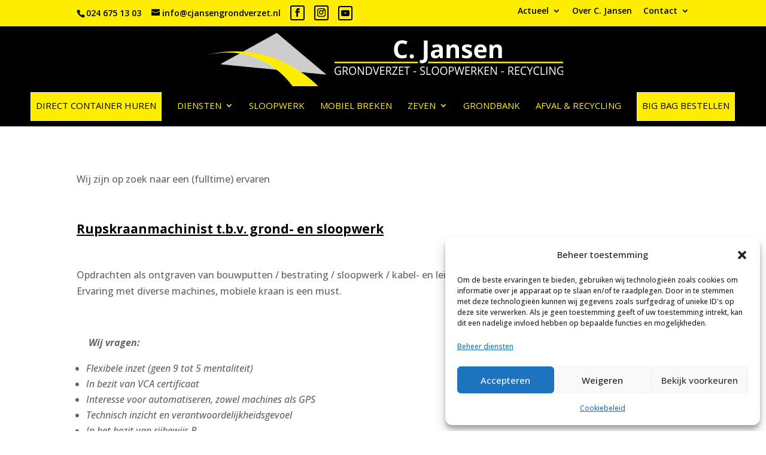

--- FILE ---
content_type: text/html; charset=utf-8
request_url: https://www.google.com/recaptcha/api2/anchor?ar=1&k=6Lf38I0aAAAAAA2ztgQsDMHOXn0Nnk1fnSUtt_D-&co=aHR0cHM6Ly93d3cuY2phbnNlbmdyb25kdmVyemV0Lm5sOjQ0Mw..&hl=en&v=PoyoqOPhxBO7pBk68S4YbpHZ&size=invisible&anchor-ms=20000&execute-ms=30000&cb=iakx6e6etpiz
body_size: 48690
content:
<!DOCTYPE HTML><html dir="ltr" lang="en"><head><meta http-equiv="Content-Type" content="text/html; charset=UTF-8">
<meta http-equiv="X-UA-Compatible" content="IE=edge">
<title>reCAPTCHA</title>
<style type="text/css">
/* cyrillic-ext */
@font-face {
  font-family: 'Roboto';
  font-style: normal;
  font-weight: 400;
  font-stretch: 100%;
  src: url(//fonts.gstatic.com/s/roboto/v48/KFO7CnqEu92Fr1ME7kSn66aGLdTylUAMa3GUBHMdazTgWw.woff2) format('woff2');
  unicode-range: U+0460-052F, U+1C80-1C8A, U+20B4, U+2DE0-2DFF, U+A640-A69F, U+FE2E-FE2F;
}
/* cyrillic */
@font-face {
  font-family: 'Roboto';
  font-style: normal;
  font-weight: 400;
  font-stretch: 100%;
  src: url(//fonts.gstatic.com/s/roboto/v48/KFO7CnqEu92Fr1ME7kSn66aGLdTylUAMa3iUBHMdazTgWw.woff2) format('woff2');
  unicode-range: U+0301, U+0400-045F, U+0490-0491, U+04B0-04B1, U+2116;
}
/* greek-ext */
@font-face {
  font-family: 'Roboto';
  font-style: normal;
  font-weight: 400;
  font-stretch: 100%;
  src: url(//fonts.gstatic.com/s/roboto/v48/KFO7CnqEu92Fr1ME7kSn66aGLdTylUAMa3CUBHMdazTgWw.woff2) format('woff2');
  unicode-range: U+1F00-1FFF;
}
/* greek */
@font-face {
  font-family: 'Roboto';
  font-style: normal;
  font-weight: 400;
  font-stretch: 100%;
  src: url(//fonts.gstatic.com/s/roboto/v48/KFO7CnqEu92Fr1ME7kSn66aGLdTylUAMa3-UBHMdazTgWw.woff2) format('woff2');
  unicode-range: U+0370-0377, U+037A-037F, U+0384-038A, U+038C, U+038E-03A1, U+03A3-03FF;
}
/* math */
@font-face {
  font-family: 'Roboto';
  font-style: normal;
  font-weight: 400;
  font-stretch: 100%;
  src: url(//fonts.gstatic.com/s/roboto/v48/KFO7CnqEu92Fr1ME7kSn66aGLdTylUAMawCUBHMdazTgWw.woff2) format('woff2');
  unicode-range: U+0302-0303, U+0305, U+0307-0308, U+0310, U+0312, U+0315, U+031A, U+0326-0327, U+032C, U+032F-0330, U+0332-0333, U+0338, U+033A, U+0346, U+034D, U+0391-03A1, U+03A3-03A9, U+03B1-03C9, U+03D1, U+03D5-03D6, U+03F0-03F1, U+03F4-03F5, U+2016-2017, U+2034-2038, U+203C, U+2040, U+2043, U+2047, U+2050, U+2057, U+205F, U+2070-2071, U+2074-208E, U+2090-209C, U+20D0-20DC, U+20E1, U+20E5-20EF, U+2100-2112, U+2114-2115, U+2117-2121, U+2123-214F, U+2190, U+2192, U+2194-21AE, U+21B0-21E5, U+21F1-21F2, U+21F4-2211, U+2213-2214, U+2216-22FF, U+2308-230B, U+2310, U+2319, U+231C-2321, U+2336-237A, U+237C, U+2395, U+239B-23B7, U+23D0, U+23DC-23E1, U+2474-2475, U+25AF, U+25B3, U+25B7, U+25BD, U+25C1, U+25CA, U+25CC, U+25FB, U+266D-266F, U+27C0-27FF, U+2900-2AFF, U+2B0E-2B11, U+2B30-2B4C, U+2BFE, U+3030, U+FF5B, U+FF5D, U+1D400-1D7FF, U+1EE00-1EEFF;
}
/* symbols */
@font-face {
  font-family: 'Roboto';
  font-style: normal;
  font-weight: 400;
  font-stretch: 100%;
  src: url(//fonts.gstatic.com/s/roboto/v48/KFO7CnqEu92Fr1ME7kSn66aGLdTylUAMaxKUBHMdazTgWw.woff2) format('woff2');
  unicode-range: U+0001-000C, U+000E-001F, U+007F-009F, U+20DD-20E0, U+20E2-20E4, U+2150-218F, U+2190, U+2192, U+2194-2199, U+21AF, U+21E6-21F0, U+21F3, U+2218-2219, U+2299, U+22C4-22C6, U+2300-243F, U+2440-244A, U+2460-24FF, U+25A0-27BF, U+2800-28FF, U+2921-2922, U+2981, U+29BF, U+29EB, U+2B00-2BFF, U+4DC0-4DFF, U+FFF9-FFFB, U+10140-1018E, U+10190-1019C, U+101A0, U+101D0-101FD, U+102E0-102FB, U+10E60-10E7E, U+1D2C0-1D2D3, U+1D2E0-1D37F, U+1F000-1F0FF, U+1F100-1F1AD, U+1F1E6-1F1FF, U+1F30D-1F30F, U+1F315, U+1F31C, U+1F31E, U+1F320-1F32C, U+1F336, U+1F378, U+1F37D, U+1F382, U+1F393-1F39F, U+1F3A7-1F3A8, U+1F3AC-1F3AF, U+1F3C2, U+1F3C4-1F3C6, U+1F3CA-1F3CE, U+1F3D4-1F3E0, U+1F3ED, U+1F3F1-1F3F3, U+1F3F5-1F3F7, U+1F408, U+1F415, U+1F41F, U+1F426, U+1F43F, U+1F441-1F442, U+1F444, U+1F446-1F449, U+1F44C-1F44E, U+1F453, U+1F46A, U+1F47D, U+1F4A3, U+1F4B0, U+1F4B3, U+1F4B9, U+1F4BB, U+1F4BF, U+1F4C8-1F4CB, U+1F4D6, U+1F4DA, U+1F4DF, U+1F4E3-1F4E6, U+1F4EA-1F4ED, U+1F4F7, U+1F4F9-1F4FB, U+1F4FD-1F4FE, U+1F503, U+1F507-1F50B, U+1F50D, U+1F512-1F513, U+1F53E-1F54A, U+1F54F-1F5FA, U+1F610, U+1F650-1F67F, U+1F687, U+1F68D, U+1F691, U+1F694, U+1F698, U+1F6AD, U+1F6B2, U+1F6B9-1F6BA, U+1F6BC, U+1F6C6-1F6CF, U+1F6D3-1F6D7, U+1F6E0-1F6EA, U+1F6F0-1F6F3, U+1F6F7-1F6FC, U+1F700-1F7FF, U+1F800-1F80B, U+1F810-1F847, U+1F850-1F859, U+1F860-1F887, U+1F890-1F8AD, U+1F8B0-1F8BB, U+1F8C0-1F8C1, U+1F900-1F90B, U+1F93B, U+1F946, U+1F984, U+1F996, U+1F9E9, U+1FA00-1FA6F, U+1FA70-1FA7C, U+1FA80-1FA89, U+1FA8F-1FAC6, U+1FACE-1FADC, U+1FADF-1FAE9, U+1FAF0-1FAF8, U+1FB00-1FBFF;
}
/* vietnamese */
@font-face {
  font-family: 'Roboto';
  font-style: normal;
  font-weight: 400;
  font-stretch: 100%;
  src: url(//fonts.gstatic.com/s/roboto/v48/KFO7CnqEu92Fr1ME7kSn66aGLdTylUAMa3OUBHMdazTgWw.woff2) format('woff2');
  unicode-range: U+0102-0103, U+0110-0111, U+0128-0129, U+0168-0169, U+01A0-01A1, U+01AF-01B0, U+0300-0301, U+0303-0304, U+0308-0309, U+0323, U+0329, U+1EA0-1EF9, U+20AB;
}
/* latin-ext */
@font-face {
  font-family: 'Roboto';
  font-style: normal;
  font-weight: 400;
  font-stretch: 100%;
  src: url(//fonts.gstatic.com/s/roboto/v48/KFO7CnqEu92Fr1ME7kSn66aGLdTylUAMa3KUBHMdazTgWw.woff2) format('woff2');
  unicode-range: U+0100-02BA, U+02BD-02C5, U+02C7-02CC, U+02CE-02D7, U+02DD-02FF, U+0304, U+0308, U+0329, U+1D00-1DBF, U+1E00-1E9F, U+1EF2-1EFF, U+2020, U+20A0-20AB, U+20AD-20C0, U+2113, U+2C60-2C7F, U+A720-A7FF;
}
/* latin */
@font-face {
  font-family: 'Roboto';
  font-style: normal;
  font-weight: 400;
  font-stretch: 100%;
  src: url(//fonts.gstatic.com/s/roboto/v48/KFO7CnqEu92Fr1ME7kSn66aGLdTylUAMa3yUBHMdazQ.woff2) format('woff2');
  unicode-range: U+0000-00FF, U+0131, U+0152-0153, U+02BB-02BC, U+02C6, U+02DA, U+02DC, U+0304, U+0308, U+0329, U+2000-206F, U+20AC, U+2122, U+2191, U+2193, U+2212, U+2215, U+FEFF, U+FFFD;
}
/* cyrillic-ext */
@font-face {
  font-family: 'Roboto';
  font-style: normal;
  font-weight: 500;
  font-stretch: 100%;
  src: url(//fonts.gstatic.com/s/roboto/v48/KFO7CnqEu92Fr1ME7kSn66aGLdTylUAMa3GUBHMdazTgWw.woff2) format('woff2');
  unicode-range: U+0460-052F, U+1C80-1C8A, U+20B4, U+2DE0-2DFF, U+A640-A69F, U+FE2E-FE2F;
}
/* cyrillic */
@font-face {
  font-family: 'Roboto';
  font-style: normal;
  font-weight: 500;
  font-stretch: 100%;
  src: url(//fonts.gstatic.com/s/roboto/v48/KFO7CnqEu92Fr1ME7kSn66aGLdTylUAMa3iUBHMdazTgWw.woff2) format('woff2');
  unicode-range: U+0301, U+0400-045F, U+0490-0491, U+04B0-04B1, U+2116;
}
/* greek-ext */
@font-face {
  font-family: 'Roboto';
  font-style: normal;
  font-weight: 500;
  font-stretch: 100%;
  src: url(//fonts.gstatic.com/s/roboto/v48/KFO7CnqEu92Fr1ME7kSn66aGLdTylUAMa3CUBHMdazTgWw.woff2) format('woff2');
  unicode-range: U+1F00-1FFF;
}
/* greek */
@font-face {
  font-family: 'Roboto';
  font-style: normal;
  font-weight: 500;
  font-stretch: 100%;
  src: url(//fonts.gstatic.com/s/roboto/v48/KFO7CnqEu92Fr1ME7kSn66aGLdTylUAMa3-UBHMdazTgWw.woff2) format('woff2');
  unicode-range: U+0370-0377, U+037A-037F, U+0384-038A, U+038C, U+038E-03A1, U+03A3-03FF;
}
/* math */
@font-face {
  font-family: 'Roboto';
  font-style: normal;
  font-weight: 500;
  font-stretch: 100%;
  src: url(//fonts.gstatic.com/s/roboto/v48/KFO7CnqEu92Fr1ME7kSn66aGLdTylUAMawCUBHMdazTgWw.woff2) format('woff2');
  unicode-range: U+0302-0303, U+0305, U+0307-0308, U+0310, U+0312, U+0315, U+031A, U+0326-0327, U+032C, U+032F-0330, U+0332-0333, U+0338, U+033A, U+0346, U+034D, U+0391-03A1, U+03A3-03A9, U+03B1-03C9, U+03D1, U+03D5-03D6, U+03F0-03F1, U+03F4-03F5, U+2016-2017, U+2034-2038, U+203C, U+2040, U+2043, U+2047, U+2050, U+2057, U+205F, U+2070-2071, U+2074-208E, U+2090-209C, U+20D0-20DC, U+20E1, U+20E5-20EF, U+2100-2112, U+2114-2115, U+2117-2121, U+2123-214F, U+2190, U+2192, U+2194-21AE, U+21B0-21E5, U+21F1-21F2, U+21F4-2211, U+2213-2214, U+2216-22FF, U+2308-230B, U+2310, U+2319, U+231C-2321, U+2336-237A, U+237C, U+2395, U+239B-23B7, U+23D0, U+23DC-23E1, U+2474-2475, U+25AF, U+25B3, U+25B7, U+25BD, U+25C1, U+25CA, U+25CC, U+25FB, U+266D-266F, U+27C0-27FF, U+2900-2AFF, U+2B0E-2B11, U+2B30-2B4C, U+2BFE, U+3030, U+FF5B, U+FF5D, U+1D400-1D7FF, U+1EE00-1EEFF;
}
/* symbols */
@font-face {
  font-family: 'Roboto';
  font-style: normal;
  font-weight: 500;
  font-stretch: 100%;
  src: url(//fonts.gstatic.com/s/roboto/v48/KFO7CnqEu92Fr1ME7kSn66aGLdTylUAMaxKUBHMdazTgWw.woff2) format('woff2');
  unicode-range: U+0001-000C, U+000E-001F, U+007F-009F, U+20DD-20E0, U+20E2-20E4, U+2150-218F, U+2190, U+2192, U+2194-2199, U+21AF, U+21E6-21F0, U+21F3, U+2218-2219, U+2299, U+22C4-22C6, U+2300-243F, U+2440-244A, U+2460-24FF, U+25A0-27BF, U+2800-28FF, U+2921-2922, U+2981, U+29BF, U+29EB, U+2B00-2BFF, U+4DC0-4DFF, U+FFF9-FFFB, U+10140-1018E, U+10190-1019C, U+101A0, U+101D0-101FD, U+102E0-102FB, U+10E60-10E7E, U+1D2C0-1D2D3, U+1D2E0-1D37F, U+1F000-1F0FF, U+1F100-1F1AD, U+1F1E6-1F1FF, U+1F30D-1F30F, U+1F315, U+1F31C, U+1F31E, U+1F320-1F32C, U+1F336, U+1F378, U+1F37D, U+1F382, U+1F393-1F39F, U+1F3A7-1F3A8, U+1F3AC-1F3AF, U+1F3C2, U+1F3C4-1F3C6, U+1F3CA-1F3CE, U+1F3D4-1F3E0, U+1F3ED, U+1F3F1-1F3F3, U+1F3F5-1F3F7, U+1F408, U+1F415, U+1F41F, U+1F426, U+1F43F, U+1F441-1F442, U+1F444, U+1F446-1F449, U+1F44C-1F44E, U+1F453, U+1F46A, U+1F47D, U+1F4A3, U+1F4B0, U+1F4B3, U+1F4B9, U+1F4BB, U+1F4BF, U+1F4C8-1F4CB, U+1F4D6, U+1F4DA, U+1F4DF, U+1F4E3-1F4E6, U+1F4EA-1F4ED, U+1F4F7, U+1F4F9-1F4FB, U+1F4FD-1F4FE, U+1F503, U+1F507-1F50B, U+1F50D, U+1F512-1F513, U+1F53E-1F54A, U+1F54F-1F5FA, U+1F610, U+1F650-1F67F, U+1F687, U+1F68D, U+1F691, U+1F694, U+1F698, U+1F6AD, U+1F6B2, U+1F6B9-1F6BA, U+1F6BC, U+1F6C6-1F6CF, U+1F6D3-1F6D7, U+1F6E0-1F6EA, U+1F6F0-1F6F3, U+1F6F7-1F6FC, U+1F700-1F7FF, U+1F800-1F80B, U+1F810-1F847, U+1F850-1F859, U+1F860-1F887, U+1F890-1F8AD, U+1F8B0-1F8BB, U+1F8C0-1F8C1, U+1F900-1F90B, U+1F93B, U+1F946, U+1F984, U+1F996, U+1F9E9, U+1FA00-1FA6F, U+1FA70-1FA7C, U+1FA80-1FA89, U+1FA8F-1FAC6, U+1FACE-1FADC, U+1FADF-1FAE9, U+1FAF0-1FAF8, U+1FB00-1FBFF;
}
/* vietnamese */
@font-face {
  font-family: 'Roboto';
  font-style: normal;
  font-weight: 500;
  font-stretch: 100%;
  src: url(//fonts.gstatic.com/s/roboto/v48/KFO7CnqEu92Fr1ME7kSn66aGLdTylUAMa3OUBHMdazTgWw.woff2) format('woff2');
  unicode-range: U+0102-0103, U+0110-0111, U+0128-0129, U+0168-0169, U+01A0-01A1, U+01AF-01B0, U+0300-0301, U+0303-0304, U+0308-0309, U+0323, U+0329, U+1EA0-1EF9, U+20AB;
}
/* latin-ext */
@font-face {
  font-family: 'Roboto';
  font-style: normal;
  font-weight: 500;
  font-stretch: 100%;
  src: url(//fonts.gstatic.com/s/roboto/v48/KFO7CnqEu92Fr1ME7kSn66aGLdTylUAMa3KUBHMdazTgWw.woff2) format('woff2');
  unicode-range: U+0100-02BA, U+02BD-02C5, U+02C7-02CC, U+02CE-02D7, U+02DD-02FF, U+0304, U+0308, U+0329, U+1D00-1DBF, U+1E00-1E9F, U+1EF2-1EFF, U+2020, U+20A0-20AB, U+20AD-20C0, U+2113, U+2C60-2C7F, U+A720-A7FF;
}
/* latin */
@font-face {
  font-family: 'Roboto';
  font-style: normal;
  font-weight: 500;
  font-stretch: 100%;
  src: url(//fonts.gstatic.com/s/roboto/v48/KFO7CnqEu92Fr1ME7kSn66aGLdTylUAMa3yUBHMdazQ.woff2) format('woff2');
  unicode-range: U+0000-00FF, U+0131, U+0152-0153, U+02BB-02BC, U+02C6, U+02DA, U+02DC, U+0304, U+0308, U+0329, U+2000-206F, U+20AC, U+2122, U+2191, U+2193, U+2212, U+2215, U+FEFF, U+FFFD;
}
/* cyrillic-ext */
@font-face {
  font-family: 'Roboto';
  font-style: normal;
  font-weight: 900;
  font-stretch: 100%;
  src: url(//fonts.gstatic.com/s/roboto/v48/KFO7CnqEu92Fr1ME7kSn66aGLdTylUAMa3GUBHMdazTgWw.woff2) format('woff2');
  unicode-range: U+0460-052F, U+1C80-1C8A, U+20B4, U+2DE0-2DFF, U+A640-A69F, U+FE2E-FE2F;
}
/* cyrillic */
@font-face {
  font-family: 'Roboto';
  font-style: normal;
  font-weight: 900;
  font-stretch: 100%;
  src: url(//fonts.gstatic.com/s/roboto/v48/KFO7CnqEu92Fr1ME7kSn66aGLdTylUAMa3iUBHMdazTgWw.woff2) format('woff2');
  unicode-range: U+0301, U+0400-045F, U+0490-0491, U+04B0-04B1, U+2116;
}
/* greek-ext */
@font-face {
  font-family: 'Roboto';
  font-style: normal;
  font-weight: 900;
  font-stretch: 100%;
  src: url(//fonts.gstatic.com/s/roboto/v48/KFO7CnqEu92Fr1ME7kSn66aGLdTylUAMa3CUBHMdazTgWw.woff2) format('woff2');
  unicode-range: U+1F00-1FFF;
}
/* greek */
@font-face {
  font-family: 'Roboto';
  font-style: normal;
  font-weight: 900;
  font-stretch: 100%;
  src: url(//fonts.gstatic.com/s/roboto/v48/KFO7CnqEu92Fr1ME7kSn66aGLdTylUAMa3-UBHMdazTgWw.woff2) format('woff2');
  unicode-range: U+0370-0377, U+037A-037F, U+0384-038A, U+038C, U+038E-03A1, U+03A3-03FF;
}
/* math */
@font-face {
  font-family: 'Roboto';
  font-style: normal;
  font-weight: 900;
  font-stretch: 100%;
  src: url(//fonts.gstatic.com/s/roboto/v48/KFO7CnqEu92Fr1ME7kSn66aGLdTylUAMawCUBHMdazTgWw.woff2) format('woff2');
  unicode-range: U+0302-0303, U+0305, U+0307-0308, U+0310, U+0312, U+0315, U+031A, U+0326-0327, U+032C, U+032F-0330, U+0332-0333, U+0338, U+033A, U+0346, U+034D, U+0391-03A1, U+03A3-03A9, U+03B1-03C9, U+03D1, U+03D5-03D6, U+03F0-03F1, U+03F4-03F5, U+2016-2017, U+2034-2038, U+203C, U+2040, U+2043, U+2047, U+2050, U+2057, U+205F, U+2070-2071, U+2074-208E, U+2090-209C, U+20D0-20DC, U+20E1, U+20E5-20EF, U+2100-2112, U+2114-2115, U+2117-2121, U+2123-214F, U+2190, U+2192, U+2194-21AE, U+21B0-21E5, U+21F1-21F2, U+21F4-2211, U+2213-2214, U+2216-22FF, U+2308-230B, U+2310, U+2319, U+231C-2321, U+2336-237A, U+237C, U+2395, U+239B-23B7, U+23D0, U+23DC-23E1, U+2474-2475, U+25AF, U+25B3, U+25B7, U+25BD, U+25C1, U+25CA, U+25CC, U+25FB, U+266D-266F, U+27C0-27FF, U+2900-2AFF, U+2B0E-2B11, U+2B30-2B4C, U+2BFE, U+3030, U+FF5B, U+FF5D, U+1D400-1D7FF, U+1EE00-1EEFF;
}
/* symbols */
@font-face {
  font-family: 'Roboto';
  font-style: normal;
  font-weight: 900;
  font-stretch: 100%;
  src: url(//fonts.gstatic.com/s/roboto/v48/KFO7CnqEu92Fr1ME7kSn66aGLdTylUAMaxKUBHMdazTgWw.woff2) format('woff2');
  unicode-range: U+0001-000C, U+000E-001F, U+007F-009F, U+20DD-20E0, U+20E2-20E4, U+2150-218F, U+2190, U+2192, U+2194-2199, U+21AF, U+21E6-21F0, U+21F3, U+2218-2219, U+2299, U+22C4-22C6, U+2300-243F, U+2440-244A, U+2460-24FF, U+25A0-27BF, U+2800-28FF, U+2921-2922, U+2981, U+29BF, U+29EB, U+2B00-2BFF, U+4DC0-4DFF, U+FFF9-FFFB, U+10140-1018E, U+10190-1019C, U+101A0, U+101D0-101FD, U+102E0-102FB, U+10E60-10E7E, U+1D2C0-1D2D3, U+1D2E0-1D37F, U+1F000-1F0FF, U+1F100-1F1AD, U+1F1E6-1F1FF, U+1F30D-1F30F, U+1F315, U+1F31C, U+1F31E, U+1F320-1F32C, U+1F336, U+1F378, U+1F37D, U+1F382, U+1F393-1F39F, U+1F3A7-1F3A8, U+1F3AC-1F3AF, U+1F3C2, U+1F3C4-1F3C6, U+1F3CA-1F3CE, U+1F3D4-1F3E0, U+1F3ED, U+1F3F1-1F3F3, U+1F3F5-1F3F7, U+1F408, U+1F415, U+1F41F, U+1F426, U+1F43F, U+1F441-1F442, U+1F444, U+1F446-1F449, U+1F44C-1F44E, U+1F453, U+1F46A, U+1F47D, U+1F4A3, U+1F4B0, U+1F4B3, U+1F4B9, U+1F4BB, U+1F4BF, U+1F4C8-1F4CB, U+1F4D6, U+1F4DA, U+1F4DF, U+1F4E3-1F4E6, U+1F4EA-1F4ED, U+1F4F7, U+1F4F9-1F4FB, U+1F4FD-1F4FE, U+1F503, U+1F507-1F50B, U+1F50D, U+1F512-1F513, U+1F53E-1F54A, U+1F54F-1F5FA, U+1F610, U+1F650-1F67F, U+1F687, U+1F68D, U+1F691, U+1F694, U+1F698, U+1F6AD, U+1F6B2, U+1F6B9-1F6BA, U+1F6BC, U+1F6C6-1F6CF, U+1F6D3-1F6D7, U+1F6E0-1F6EA, U+1F6F0-1F6F3, U+1F6F7-1F6FC, U+1F700-1F7FF, U+1F800-1F80B, U+1F810-1F847, U+1F850-1F859, U+1F860-1F887, U+1F890-1F8AD, U+1F8B0-1F8BB, U+1F8C0-1F8C1, U+1F900-1F90B, U+1F93B, U+1F946, U+1F984, U+1F996, U+1F9E9, U+1FA00-1FA6F, U+1FA70-1FA7C, U+1FA80-1FA89, U+1FA8F-1FAC6, U+1FACE-1FADC, U+1FADF-1FAE9, U+1FAF0-1FAF8, U+1FB00-1FBFF;
}
/* vietnamese */
@font-face {
  font-family: 'Roboto';
  font-style: normal;
  font-weight: 900;
  font-stretch: 100%;
  src: url(//fonts.gstatic.com/s/roboto/v48/KFO7CnqEu92Fr1ME7kSn66aGLdTylUAMa3OUBHMdazTgWw.woff2) format('woff2');
  unicode-range: U+0102-0103, U+0110-0111, U+0128-0129, U+0168-0169, U+01A0-01A1, U+01AF-01B0, U+0300-0301, U+0303-0304, U+0308-0309, U+0323, U+0329, U+1EA0-1EF9, U+20AB;
}
/* latin-ext */
@font-face {
  font-family: 'Roboto';
  font-style: normal;
  font-weight: 900;
  font-stretch: 100%;
  src: url(//fonts.gstatic.com/s/roboto/v48/KFO7CnqEu92Fr1ME7kSn66aGLdTylUAMa3KUBHMdazTgWw.woff2) format('woff2');
  unicode-range: U+0100-02BA, U+02BD-02C5, U+02C7-02CC, U+02CE-02D7, U+02DD-02FF, U+0304, U+0308, U+0329, U+1D00-1DBF, U+1E00-1E9F, U+1EF2-1EFF, U+2020, U+20A0-20AB, U+20AD-20C0, U+2113, U+2C60-2C7F, U+A720-A7FF;
}
/* latin */
@font-face {
  font-family: 'Roboto';
  font-style: normal;
  font-weight: 900;
  font-stretch: 100%;
  src: url(//fonts.gstatic.com/s/roboto/v48/KFO7CnqEu92Fr1ME7kSn66aGLdTylUAMa3yUBHMdazQ.woff2) format('woff2');
  unicode-range: U+0000-00FF, U+0131, U+0152-0153, U+02BB-02BC, U+02C6, U+02DA, U+02DC, U+0304, U+0308, U+0329, U+2000-206F, U+20AC, U+2122, U+2191, U+2193, U+2212, U+2215, U+FEFF, U+FFFD;
}

</style>
<link rel="stylesheet" type="text/css" href="https://www.gstatic.com/recaptcha/releases/PoyoqOPhxBO7pBk68S4YbpHZ/styles__ltr.css">
<script nonce="mSGI8WeYOk3KezJ9joMNBQ" type="text/javascript">window['__recaptcha_api'] = 'https://www.google.com/recaptcha/api2/';</script>
<script type="text/javascript" src="https://www.gstatic.com/recaptcha/releases/PoyoqOPhxBO7pBk68S4YbpHZ/recaptcha__en.js" nonce="mSGI8WeYOk3KezJ9joMNBQ">
      
    </script></head>
<body><div id="rc-anchor-alert" class="rc-anchor-alert"></div>
<input type="hidden" id="recaptcha-token" value="[base64]">
<script type="text/javascript" nonce="mSGI8WeYOk3KezJ9joMNBQ">
      recaptcha.anchor.Main.init("[\x22ainput\x22,[\x22bgdata\x22,\x22\x22,\[base64]/[base64]/[base64]/bmV3IHJbeF0oY1swXSk6RT09Mj9uZXcgclt4XShjWzBdLGNbMV0pOkU9PTM/bmV3IHJbeF0oY1swXSxjWzFdLGNbMl0pOkU9PTQ/[base64]/[base64]/[base64]/[base64]/[base64]/[base64]/[base64]/[base64]\x22,\[base64]\x22,\x22w4pPdMKvwrFJTsK4a3Rhw6AkwrXCt8OSwrtwwp4+w7cdZHrCmsKuworCk8OSwoA/KMOEw5LDjHwqwpXDpsOmwozDikgaK8KcwooCMC9JBcOhw5HDjsKGwpFAViJ6w4sFw4XCrBHCnRFBf8Ozw6PCgjLCjsKbW8O0fcO9wql2wq5vPwUew5DCjXvCrMOQF8Ovw7Vww75ZCcOCwq9uwqTDmh5cLhYEVHZIw75vYsK+w7Vrw6nDrsOOw6oJw5TDtE7ClsKOwo/DoSTDmCcXw6skF2vDsUx6w7nDtkPCuAHCqMOPwrHCl8KMAMKlwphVwpY4d2V7SXNaw4F0w7PDilfDhMOLwpbCsMKFworDiMKVTn1CGwIKNUhfE33DlMK0wr0Rw411LsKna8OFw4nCr8OwI8O9wq/CgVQkBcOIBX/CkVAGw7jDuwjCvU0tQsOSw4sSw7/Cq3d9OxfDssK2w4crNMKCw7TDhsO5SMOowocsYRnClWLDmRJTw6DCslV7ZcKdFkXDjR9Lw517asKzA8KqKcKBf1Qcwr46wrdvw6UZw4p1w5HDhR05e0wBIsKrw4BmKsOwwqbDicOgHcKlw47Dv3B0OcOyYMKxQWDCgQBqwpRNw4/ClXpffzVSw4LCtkQ8wr5MHcOfKcOfGzgBAAR6wrTCqH5nwr3Cg2PCq2XDhcKCTXnCpHtGE8O8w5Vuw54PKsOhH0Y8VsO7UMK8w7xfw5wbJgRpdcOlw6vCtMO/P8KXHyHCusKzK8KCwo3DpsOEw7IIw5LDvMOowrpCLzQhwr3DkcO5XXzDlsOyXcOjwpoQQMOlYl1JbwzDv8KrW8KzwoPCgMOaQ0vCkSnDsF3CtzJVa8OQB8OkwoLDn8O7wohqwrpMX0x+OMOIwrkBGcOSVRPCi8KTcFLDmBczRGhnO0zCsMKbwrA/BQbCrcKSc2PDgB/[base64]/w44iw5JOw4wlBMK0w71Qw6dvBD7Djw7Cu8Kuw6s9w44Cw5PCn8KvGMKVTwrDtMOMBsO7LGTCisKoMiTDplphcwPDtjHDtUkOccObCcK2wqvDrMKka8KKwo4rw6UIZnEcwqk/[base64]/w6NmbzfCnsONYjIpworCn8OQw6lWw4Agw63CiMOJYVw6cMO6LsOzw7/Ck8O/YMK4w5ELKsKUwq/DvgZFWcOPQsOzKMOSE8KMLAfDhMOVSnVJDwhKwpZoNDdhCsKow51fcgBrw4AVw4XCvzLDqHJ9wq1IWhjCjMK1wokfHsOvwqQowqzDlW7CuQRIFW/CvsKCI8OUI0bDnXHDhmQgw5vCiEpgdMK9w4ZDZAvDrsOAwrPDpcKfw4XCgsOMecOmDMKgU8OvQMOdwrRyM8OxehcwwofDqELDgMKhFMO+w54AVMODWcOpw55Sw5krwoXChMKNfzvDmHzCnig+wpzCogTCm8OXU8Oqwo1KVMK4DwNmw5MvasKGLBoza2tuwp/CiMKIw4nDs2U2csK8wrNDFBfDlg4jB8OxK8Kgw4xwwr9KwrJxwp7DkcKLEsOSUMKnw5PDhEbDjWEXwr3CvsKNX8OCTsOcdMOlTMKVdMKQW8ODfS9SB8OKJwdtG10/w7A6NcOYw6TCssOhwpLChXvDmzzDqMK3TMKHelRpwokdODJ6JMK5w7MUPsOpw5bCtsORHVg5QMKPwrTCs2xcwqfCgxrCkxR5w6dLDXgDw5/[base64]/CgMOWw5dmVMK1DiNlw6RCZ8OIwrZWw5XCoi0wRsObwrJRacKWwoYoVGVUw6Yawq4Lwp7DrcKKw7fDlW9Ow4Ipw5rDpigRdcO5wqlddsKvNGDCqBDDhWAuVsKqb1/CvyNEE8KTJMKrw77ChzHDjkYqwo4hwqxXw4BKw5HDoMO6w4nDo8KTWl3DhyogdXZxIjg/wrxqwqsMw4p6w7twIADCkCPCs8KBwq0mw4lKw6LCjEIzw6jCpQ/[base64]/CikzDqRnDoVTDusOKLMOwwoLCs8OFwqteIwLCjcO0NsOZwrfCvsK/JsKpaxJ3aRPDusONKMKsH3Qiwq9fw5fCum8yw6rDicK1wqgtw4QrdCAJGB5owpp0wovCjXM3ZcKRw5PCoAonIB7DuAB6IsKlScOfUDvDq8OSw4NPCcKJfQ1Zw55gw5rDv8O2VhzDjUHDk8KFOmcOwqPCvsKBw4jCscONwrvCtWYRwpfCn1/ChcOWGEB1aAspwrTCt8OEw4nCrcKcw6IvbTMgUR4Jw4DCsBDDsgnCoMOYw4nChcKzRy3DtFPCtMOyw4HDo8KQwpcCOR/Dk0kmCg3DrMKoHEfDgHPCq8O7w67CuA0hZwZ7w6DDtlnClxVKE052w4DDgEliVw52F8KCMsOgBxjDo8KlSMO5w4o8Z3c8woLCpsOaA8KoPiEVNMOpw67CmRLCvAk9wprDg8KLwo/CpMOow67CisKLwpsPw57Ck8KWA8KjwpbChwpZwpIODinCusKewq7DpcKYEsKdaFTDg8KnSBPDgxnDhsKjw6poF8Kew4TCgQnClcKpeiRDP8K8VsOfwqfDm8KkwpMWwpnDpkRKw4fDocK1wqoZMMOYd8OudUTCnsKAP8Kiw6UsD20fRsK3w6ROwptsJsOEc8KVw6/ChVbCvMKHNsKlYE3DhMK9OsKYHsOiwol+wpXCiMOQd00mY8Oqahwlw6NPw4xZeywZa8OSShpIdsKQICzDmG/ClsKPw5JCw7bCksKnw73Ck8KaXls3wplnacK2C2PDmcKfwrN2Vi1dwq/[base64]/Dp008wqrDqW9Vw45ba2/CgH7DvsOCwoTCuMKAw6lywoLCjcOedADDvsOUf8Kxwp4mwqgvw6jDjDkqwq9ZwrnDu38Rw7fDgMONw7ldHyzCq2cTwpfDkU/[base64]/[base64]/Cs8O5K8OrDMO8VlRUJ8Kwwo7DucO4w4l6FMObOMK3d8O+IsKxwolYwr4kw4XCi1AtwqbDlGJZw6nCrnVNw4bDl3JVens2RsOqw6IfMsKuPMOOcMOzXsOmYH50w5dKLDvDu8OLwpbDlFjCj1o9w4Z/FsKkOcKMwqnCrnRoU8OOwp3Ckz9twoDCpcODwpBVw6HCmsKyIzHCs8OrSWIRw7LDk8K7w7g7wrMCw7DDiSZdwqbDm0NUw4nCkcOmH8KXwqA7eMK/[base64]/[base64]/DisKHAMO0w6HDjsOyeBVNOnjDpsKrwroJw7Z7wpjDrADCm8KpwqlDwqHDuwXCs8OdMjZHP2HDo8ODSzZKw7DCvwfCsMKawqNaM2I+wrUAK8KhQsOLw54Tw4MYNsK7wpXCkMONA8OgwqNFRD/Di3seAcKDSELCvkAHw4PCjlg5wqZGM8OTd17CqB3Dq8OJTHLCg3YMwp5WE8KaI8KxfXIbXFTDp0/Cm8KxbWXCggfDg0ldN8KEw7Aaw5HCs8KKSyBPW3A3N8Oew5LDkMOjw4TDsxBIw65pSVnChMOOE1DDtMO1woM5JcO9wrjCog0uQMKREgjDkyTDhsOFTzhSwq0/c2rDtBsvwovCsg7CmE5Hw5VUw7bDqnEONMOiGcKZwoYwwpo8woM3wr3Dt8KzwrTCghzDosO2ZiPDtsOWGcKVVkzDpQkJw4gbfsK4wr3ChsOPw5E4woVawq5KSGvDrzvCvVInwpLDsMOtQcK/FR1hw4t+wrrCqMKpwrbCm8Kmw6HDg8KJwoB3w5IdDjcvwoMsbcOqw5PDtw1HMxMOfcKewrbDn8KBMEPDtHPDpw19AsKuw4vDi8OWw47CpxwFwprCt8KfRcOTwqhEOFbCn8OOVCshw4/DgxXDphxXwoprH0xyS37DgELChMKnHRjDq8KSwrswPsKbw73DocODwoHCmcKvw7HDlmrCt3fCpMOgLVzDtsONfAfCpsO0wrvCq3/DnMKUHjvCl8KKYMKfwqjDlyDDoD10w4spBmbCucOlHcKndMOqVMOeUMKhwpg1WVnCoijDqMKvIMK5w4fDvyfClFQAw6DCqsOfwpzCpcKPDzbCmcOEw7MRJjnCqMK+AmhVF1PCg8K+ETdUOcK/HsKwVcK9w6PCssObQcOVWMOPwrIodXjCvsOdwrPCicOdw40owrDCsitoBsOfMhbCh8K3SANuwpEcwrtaXsK9w78KwqBZw5LCgRrCisKaXMKvwq9Iwr5kw4bCqSUsw6DCsF3CmMOHw71/bTpbwr3DlEQFwp8rR8ONw7nDq3Fvw4nCmsKxWsKUWh7CkQTDtGFlwo4vwrp/BcKGRkhyw7/DisO3wrfCsMO1w4DDhsKcCcO3S8OdwrPCl8K7w5zDqsKlI8KGwp0zwq95YcOyw7TCqcOQw7rDscKYw7jCuAhowprChnlXEDPCpCnCqV0LwqHCq8KpQcOVwpnDtcKRw5NIfknCjz/CmsK8wrDCqw4WwrAtVcOuw6XCjMKlw4/ClcK6FcOTAMOkw6jDtsOow4PCrwHCrGYUw5XChRPCrmpGw7/CnBhYwrLDq3lzwrrCjVvCu2zDl8KCWcORFMKYdcOrw4A5woPDk1nCs8Oww7waw4MDNlMLwrEBD3dvw4EZwpFSw7oWw5/[base64]/[base64]/SnfCusK2OmbDtMODwox5w4TDg8K3w5ZzZiQGwrPCsjlxwpFtHQkmw4PDtMKvw4nDqcKLwogFwpjChgo/[base64]/GsKOAW3Dm1LCjmEnw6Jhw47CgcONw5FEwpnDgx4WbDM7wpXCpcOWw4bCoknDsyvCj8O2wpNZwrnCkjhaw7vChwXCt8O5w4XDjxMqwqIHw4Umw7jDklfDmWjDsX/Ct8KSL03CtMKpwovDsAYwwrwCfMKhw5Z1CcK0dsOrw6nCtcOqIQ/DqcKEw5pIw5N7w5vClQlkfHnCqMO9w43CmwtBT8OLwqvCvcK/[base64]/CqsKKw6/CrsK5w5lEBxDCoyQSLcKtwrDCqcKbwrDDuMKqw4fDlMKQacKfG3jCiMOjw78uMV4vP8OPECzCqMOFwpXDmMOHecKuwp3DtkPDtsOMwpXDpkFfw5TCpsO9YcKNOsO3B0ovLcO0XTV7dT/ChWUow7ZnKQlyKcO0w4DDjVHDgF3DsMONJ8OSQMOCw6nCpcO3wp3DkjYSw5xvw7ANalIJwpzCuMKrKng8WsOOwqZCX8K0w5LCji/DmMKxS8KMccOgUsK+f8Kgw7cWwpJSw4kRw44iwp9FeTPDpSnCkm5Ww64/w7MVIjrCksKawpzCv8O3GmTDvDXDnMK7wrjChAVxw7HDicKWHsK/[base64]/DpcKUwqrCskfChnDCosO0woTCscKFw6YZwqjDu8O7w7zCiwNOFsKewrvDssKmw5Q1ZcO5w5bCusOewoh/[base64]/CpMOFw4Yhw4RmKsOBMGHCosKfVsOfw7XCnCTCg8Kjw6A3GMK1STLChMOEfW52EsKxw6zClwPCnsOBHhEKwqHDiFDCsMO+wp7DrcOZbyjDssOwwqbCjHLDp1QOw6vCrMKLwoIXw4BLwrnCoMK+wojCrVjDhsKIwpnDulpAwpxYw5cQw57CpcKhR8KEw5AvOcOBb8K2dD/ChcKVwowvw4jCjHnCrCk9Uk3CkEZWwrLDlE4LMnbDggvDpsOUG8KKwoEuPxTDncKyaXMnw7/[base64]/w60Nw5UOWBtoeivDiCxKVsO2wq5cRBnDpsOOempow70mT8OiQsOqUnA/[base64]/wpNcw6QYwoctTsK8w7NIwoVvH2HCo8OGwpHCncO5wqHCjMONwoTDvUrCvMO2w5N8w59pw5XDvFfDtS/ClScVN8OZw6dvw6LDthLDuWDCsT0yA27Du2jDj3Quw70eVWrClsOvw43DmMKiwp5DCcK9dsOEO8KAbcOiwrBlw7tsFsOGw6QWwoDDt14BAcOeQMOIP8KoSD/DssKtEyXCv8O0wpnCgVTDuWomZsK1wrTCuiwDUVhwwqXCs8OkwoA+w6g9wrLCmxwXw6zDisOQwo4nAVHDosK1Phw3CCPDlcKbw5RPw55vU8OXTUDCmhEdd8O7wqHDiA16L0gnw4vCiTVawowpwozCj1PCh0NpEsOdZEjCncOxwrEqYT7CpwjCryx5wo7DvcKVf8O/[base64]/DhsOyw43CmRvDjjkPEzvCgiRmL2fCpcOYw7IXwonDicKZwrvDmAQcwpUWOnTDuzU/[base64]/[base64]/DqsK3M8OXwqnCuMOCw7wSL1V8SRc0T15pw4HDssOUwqzDuUsgVCg7woDCg2BEbcO/f2hJasOfJXwfVwrCh8ONwqYPAivDs0bDtCDCo8OUCsKww7svScKYw5jDoG3DlUbCgTzDicKqIH0hwqU+wojCmHDDtTNYw4ALAXcBQcK2c8Oxw57CnMK9ZELDr8OrdsOBw4BVU8Kjw6A5w7HDiBoDG8KKeBRYZcOZwqVew7nCtg/CqlQLCXTDgsKzwoEhwq7ChVjCjcKlwrRJw5BFIyvCnzhFwqHClcKqOMKGw5lpw7lxe8OIeGsZw7zCkxzDmMOKw6ApXmAMJRjColvDqRxOworCnC7CscO0UXrDmsK7eV/CosKtJ2FPw5/[base64]/CuMO5wrnCgMOgwotUASrCr0knw6fCnsORwpMjwqYPworDsE/Dm03CpcOYe8KmwpA9cxtqV8OEesKeRHBwclt7ecOQNsOqTcKXw713CRlWwqTCqcO5e8OYH8KmwrLCtMK5w4rCvmLDvVFcX8OUXcKJPsOaFMO3NsKCw5MawqxPwonDvsOTejpuRcK/w4jCkGjDuEdVJcKpAS8GVX7CmkUIPlbDlCDDpMOjw5nCkFd9woXCuEsKQ1RjR8OywoEuw7law79XNmjCrUEFwrhoXG7CqT7DsxnDkcOBw5TCqyxzX8OZwoDDksOkXVAXc1dhwpEnVsO+woDCoWFXwqBAbBc/w4BUw7/Coz47YjR1w7NBcsOSH8KowoTDn8K9w490w4fCgCLCpMOJwpkcfMKpw6x7w49mFGoLw5ckZ8KKIj7DpMK+KMOQTcOrE8KFA8KtexjDssOTMsO6w6c9Gz8UwpDChGPDkDvChcOsCD3DuUs8wqNXFMKQwogTw512YcKPG8OjDCQzNAMOw6A2w53CkjDDvkI/w4PCtcOLd1o2C8OYwqbCpHMaw6AhIMOqw7vCkMK5wqbCkWHDkF9ZaFcrVsKcGcKMc8OObMKrwrRjw6Rnw6IjW8O6w6BPDsO/cFNyXMOCwr4+w7vChzRtYCkZwpJ2w6zCoSpSwoDDv8OdbQgWGMK+NQXCsSrCg8KmesORHWHDhG/ChsKXfcO3wosZwoHCrMKqelHCrcOScGVjwokiWjTDnWXDhhTDvEbCtk9Bw7Yhw416w6htwqgSw4/[base64]/CtcOyw7/Di8Kyw7pbE3skw60WMcK7w45Qw6kIdMKDPmHDicKHw7zDuMO/[base64]/ClMOMw7LCsw4xw6rDh8KlwqfDpBR/wpDCjMKHwpR0w495w43DnUleB3vClsOHZMOEw6xQw6XCkVDCjnsCwqVVw6bCky7Dpy1JFcO+BnDDjcKWLAvDvAAdIcKcw47ClsKRdcKTEEdKw6FVBMKEw47CiMKuw77Ci8KSXQYmwq/CgSd4OsKSw5XDhTsaPhTDrMK/wqsVw4vDu3prO8K2wrzCrCTDq1IRwrPDnMOnw77CksOqw74+esO3YXw1UsOcewh1KzVRw6DDhwVTwoxnwoQUw47DpCBjw4fCuiwYwrl2wqdVAjrDl8KRwqszw5kUCUJZwrVpwqjCisK9ZllTBEjCknzCkcOTw6DDrDknw6whw7PDjB/Dn8KWw5jCuX9xw5d/w7I3csKnwovDvRrDtCMvZ3k/wqTCoCLDrCzCmA5UwpnCrynDt2c7w7Nlw4PDoxjChsKEXsKhwrXDkcOAw4ITGj9Yw69PF8K2w6XCsFbDpMKCw5cHw6bCs8Kaw5bDugV6woXClTllJcOEPyt8wrjDkMOPw4DDvQx3XMOJJMORw4B/UMOiOndYwqkSacONw7h5w58Tw5vDrEMZw53DpMK+wpTCscKyN10ADsOrGT3CrHLDhxt7w6fCtsKDwqbCvGDDmcK7IV/DrMKowo3Cj8OeSiPCi1nClnMaw7/Ds8K7ZMKrWsKaw6d9wqLDjMOhwotQw6DCi8KjwqfCnRrDmWBSUMOfwqsLAFLCq8KWw6/[base64]/DkcOSF31ZwqzCj29vdcKfPMOrw5/Dt8O5wqXCrUzCs8KeXGYKw4fDsF/[base64]/CgsOxw5YTIQ3Dpx/Co8OeJVjCsMKcKgktP8KTL0Nuw7PDo8OJYXY4w4NWChlJw684J1HDrMKFwrVRHsO/w5fCnMO4EQnCjMOHw5TDrA/Dl8Oiw7A6w50yDm/DlsKTCsOfURbCoMKSVUzCnsOzwpZZcho6w4wMFQ1ZUsO/w7BFwovDrsOIwr9QDg3CjX1dwpV0w7hVw5Qbw6hKw7rCqsKuwoM8JsKjC3/Do8K3wrhLw5nDgHXDssOtw7kmH2tNw5DChcKmw5NTKSNRw7DCl0/Cv8OqbMKlw6TCo31Wwqxnw6I3w7/CtMKww5l6cnbDpB/DtA3CucK4S8OYwqcew7jCocOzDx7CiUHCj3fCtXLCoMO/QMODVcK/aX/DpcKkw63CqcOfTcOuw5HCv8OnFcK5TMK+O8OmwplADMOiBcOkw6LCu8OKwr50woEVwrgCw78Yw63CjsKpw5TCkcKYajItJiFVcghawp0Cw7/DmsKxw7fCom/Cp8OycBkIwo9tBhU6w5l6RkjCqSPCi3wBwoo+w6QMwqB6w5ofwr/[base64]/[base64]/DnFzCqMKgw73ChT8FbVrDgSgjJkbCscOOw4AcYMKKf3sSwqFpcGl/[base64]/[base64]/ScKQFcKzXzTCuEbDtHvDh152d37Ciytxw7vDrV7Ctlw7QMKpw67DmsOpw5jCmj5LAcKBEhBfw4xqw6jDsy/DrsKsw5cfw4zDisKvVsOzDMOmasKaT8OIwqYLeMOPNlkhXMKyw6/Cp8K5wpXDscKBwpnCrsOHHltEDFPCl8OfD3INWhY+Vg13wovCqsKXF1fCs8KFFjTCuElhw44Yw5vCg8Omw4ocHsK8wrYHejLCr8O7w7FCPR3DiVdJw5TCtsKuw4vDohHCiibDu8Khw4oRwrETOT1uw4HCljLChMOqwoxNw4/[base64]/[base64]/w5/[base64]/O8OrRTQ6w4tCasKIwqxWGxFEw7fDhsOnw4QXbWDCrMO3MsOzwr/[base64]/[base64]/w6lGVsKWfA/CksKGYcKHw44IwqUoB3fDg8OHTcKhfH/[base64]/MWvCpsObVsO0NsOMaMKnZcKSfXshTl1Hd37DucORw4jCtyBkwpB5w5bDiMO5TcOiwpLCjyVCwrRUXyDDtDPCl1ssw5gLcCfDrQdJwrsNwqAPIsKsPyNQw4kIO8KrK1p6w74xw7rDjREEw64Pw49uw5/[base64]/Cg2HDgQ16Xi9xwq/Dpz7DiG9Sw7LDrh4pwqMJwr42WsO1w59pPn3DqcKZw5MgAABvMcO3w7XDhF01bwjDjCvDtcOZwospw5bDnRnDs8KQV8OpwqHCscOnw59+wpptw7XCk8KZwpBAwpA3w7XChMO9Y8ODWcO8ZG0/[base64]/DoMOtwrfCpG53wqR8w4jDhxbCgsKNCMK/[base64]/CsUXCl8KlwrvCoMK1TzIzwpLDucKNwoI3w5xuw7HDhD7DpcKqwpFow5pAw7xrwp9ALcK1EUzDlcO/wq3CpsOnO8KGw7bDnUQkScOLfFrDoHlsecKGPcOFw6JWcCxIw40Zw53CiMOCYk7Dt8KQGMOTBMOKw7jCnyp9c8KmwrdKMmrCrR/CgAbDt8Kjwql/[base64]/[base64]/VFR4G8OfCjNpwr0zPMOOw5bDoMK7w54/[base64]/CsMOFw73Ci17CtDJHw4/[base64]/[base64]/CoMKvwqHDrh4EecKvwqvDnXTDvcOEwp0zwr51wrLCvcOzw67Cnxxhw6lHwrVUw5nCvjLDl3gAaEtZMMKZwoVUcsO4wrbCj2vDgcOuwq9SPcOACnvCucO3XTcMdykUwolCw4trXUrDjcOoWn3CqcKLakJ7wqNhFcKTw4HCjCDDmmXCnyHCsMKBwp/Cu8K4RsKgHz7Dt0hdwphWNcO4w4sJw4A1WMOMARTDkMK7QsKHwqDDrMKkGRwDKsKTw7fCnUtaw5TCq2vCosKoHsOqLhbDiDXDtiDCssOMBnnDpCRpwpM5I0JWKcOww7RnH8KGw7HCp1XCp1jDn8KSw7DDmhtzw5fDoSE9GcOVwrPDtBnDmy19w6DCp0Yhwo/Dm8KBJ8OmacKsw6fCr2J6awTDt2IbwphHZUfCuTYVw6nCpsKjeUMZwoBAwrhawqcPw6geEMOPcsOnwoZWwpoOb0bDnyQgDcKnwojCnysWwrYswqfDtMOQM8KhDcOaXEAEwrQUwonCpcOCfsKCOEkkOcOoPmfDvgnDlU7Ds8KwQsOxw68WJMO4w7/Crn4ewpnCtMOUS8K7w5TCkVvDkFJzw7ojw4AdwpJgwrsww5NwDMKWRsKYw5PDjcOMDMKLER7DqAgZXMOAw6vDnsOBw6NgZcOvGcOOwoLDtsODNUcBwrzCn3nDuMOeGsOEwqDCizTCnRRbZsODEw53H8Oow7Fvw5g/wpHCr8OKHSZ0w6jDgnTDoMKhLihfw6XCmxTCtsO3wpfDmE3CgSkdDX7DhDERF8KwwrvDkSXDqcOmPQfCtARtOktbXcK/QHnCicOawpBywqR7w416P8KOwpbDgcO/wqLDk2LCiFo/PcKJJcONFXnCpsOdemIPScO0ZU96MRDDgsO+wp/DrkfDkMKkw4okwoQHwpgCwqshaUbCpcKCMMKSG8KnH8KmQsO6wqUaw5ABeRM+Z3Qaw6LDjk/DqGxxwo3CjcOQN38mOwzDpMK4HA5jB8K+LhvDs8KDHyEhwpNBwojCtcO9ZFrCgy/Dr8KcwrXCg8KtZgTCj0zDjUDCmMO5OU/DlB0kMxjCqW8/w4nDvcK1fBvDum02w6TDksKdw4PCqcOmO1JfJSsGG8OYwph+BcOrO0JywqEWw4zDk2/Du8OQwrMsfU5/woJVw65Nw4/[base64]/DojrCvT/DjsOuF8KrR0jDr8OnUEoIO0RfdDvDgWI1UlNUacOdw7bDoMOKfcOQScOmC8Kjeh0YeV5bw4TCoMOtMGA9w7nDlWDCisOlw7bDp0bCv2Iaw6RHwrV5CMKswpjCh1soworDrXfCncKcIMOXw7UjEMOpWi54AcKjw6U/wpDDix/DvsOlwo3DlsKTwpQDwprCu3DDjsKSD8KHw7LClMOYwr7CpHLCinFnb3fClhs0w6Q8wq/[base64]/DiWrDk3/CkBlvAh7CpMKmDcO/woTCksOmDQYxwqvDiMOnwrotcjgbKsKuwrNoK8K7w5NIw6rCsMKFTnhBwpXCvSUcw4jDs0dpwq8CwpsZQ3/CrsODw5bCgMKXTwXCvUbCs8K5PsOzwqZHenDDk3PDnkxFE8Ofw6hoZMKqLi7CtA3DrwVtw6dOMz3DoMK3wpoYwo7Dp2HDml5fNwl8F8OheXcDwqxPacOcwo1MwqNIcDsSw4Uow67DnsOZFcO1wrDCtibDkFl/X1vCtcOzIj1GwojCgynCncKfwrlRSirDpMOTMn/CusOlM1waWcKxWcOtw6hIZVLDh8O9w6vDmxnCr8Oye8KnRsKmWMOUbzYhNcKKwqrDqEYpwo1JWlfDs0vDkAzCvsO4LTsbw6XDqcKcwrLChsOEwrc2wooZw6wtw5htwoU2wofDncKLw4x4wrZ5cS/Ct8KVwrw+wo9Fw6BaHcOACsO7w4DCv8OUw4sSNVDDsMOaw4XCo3PDr8K4wr3CqMOjwoV/DsOkcMO3dMOTZ8Owwp8jRcKPbC96w7LDvDsLw59aw7fDnRfDpsOoRcKNODbDqsKPw4PDsghawpMANBs8w4cYW8KcN8OBw4E2DABww5xBORvDvWxjc8KHXh4pQ8Ksw43CojRUY8K8TcKYTcO8IxzDo1DDlcO4wqzCmMOwwoHDmcOlRcKvwoYBQsKJw7s/wp/Co3gXwpBow4HClgnDiiR2RsORCsOWWjRtwo9ZfcKHHMK6cAVvAFXDogTDkXvCsBHDocOMdsOMwp/DjlVywoEBbsKQKSvCvMOPw4Z8fFdJw544w4ZeTMOVwpQKAlHDkCYawqh0woIWf00Vw7nDpsOiV2vCtQ3CqMKiJsKjCcKlEA8hUsKrw5fCl8KFwr5EZ8KAw5JhDTEdUgPDt8OSwqh5wo06NsO0w4hLFAN0DAPDuzVWwo/[base64]/DrUJrw6o9OQTDjcOEM2NDXxbCgsOFw4QtdcKzwozCtcORw6fCkAQVZj7CisKEwpbCgkYHw5PCucK3wrspwrjDkMKgwrvCrcOsZjAxwrfCuV7DoHMBwqTChsOHwpMxKcKAw4JSJMOcwowDMsK2wqHCq8KwU8ObGMKvw6nCpkrDvcK9w6sqZsOhP8K/[base64]/CumTCgWzDtsK9KiYgw6MsGmQ/wpbDhFgnBS3CucKNTsKhF0/CoMOiaMOyS8KzXlvDo2bCg8O9YlMeYMOUSMKpwrbDsmfDrmsHw6vClMOYYMOMw7LCjVfDscOjw5vDscK4AsKowqvDszhWw7dgB8Kww4rDoVd1bVfDngoUw5HDnsKoYcOIw4nDnMKWJcKhw7l/YcO0bsKmYMKMF2wbwoRmwqlFwqdRwpnDk09Cwq5WTGHCmGI6wo7DgsOSNgIHelJ5QgzDmcO+wq7DjDd6w7YiPxN0OCFiw646XWV1JG0wV3TCkhEYwqjDiC7Cv8KGw6XConhAM2c/wqnDjkPDucOFw45SwqFFw53DksOXwpt6Zl/CqcK9wol4woI2wqXDrsKDw5jDvDJCeW8tw5dfSS0adCjCuMK4w7FSWzQSfFYqwpXCklHDojzDmDfDuzrDo8KrZS8Fw5HCuxxUw6PCnsKYDC7DoMOWd8K0wod2acKww6AQOEPDtnjDtW/ClkdYwrUgw7orRsK3w6AQwol6DRtaw6PChTfDhn4iw5J7dhXCuMKKdjwjw64fe8OtEcO5wovDjsOOYUNjw4YUw7wEGcOMw4syI8KMw5ZRacOQw417YMOUwqAnHsK2DcOYWcKvHcODKsO1AQ/CksKKw41zwqLDgmzCgkPCosKCwoBPXkQvNULCsMOLwo7DtDvCiMK9e8KzHzZcecK4wpNSNMKnwpIabMKswp1df8ORLcKww6oqIsKbJcOowqbCiVxZw7ojU0rDl0zDjMKDwp/CiEocBXLDlcKkwoQvw6HCjcOQw6rDi1HCqTMVPEU+I8OnwqV5SMOnw5/ChMKkWsKjH8KEwowkwqnDo3PCh8KMaEwRBxLDssKDBcOowo/[base64]/DkxJNwq9ZYsOVSsOvw6XCh8KTwrTCkU0OwpRAwo3CqsO8wrLDmUDDo8K7HcKvwqHDvB9MHRBhSwHDlMKjw4NSwpsGwo46NsKYfMKpwpHDgyrCsQUnw55+OUXDrcKnwoVDXkRaP8Khw48XPcO/bEgnw5AawplYFTnDmcOqw6/ClsOMDy5iw67Dt8KkwprDmDbDsjTCvHnClcOJwpNpw65gwrLCok3CuG8FwpcpNR3DjsKzYBbDvsOzby3DqsO5DcKWbRfCrcK3w53Cvw4KEMOLw5XCrScdw4AfwozClwl/w6oiVQVca8OpwrV3w5snw61xC0dIwr8wwoVafGguD8K0w6rDmjxkw6xobDs2R2TDpMKMw41aVMO/MsKxCcO0PsKUwoPCohgKw7vCusK7NcKlw69hFsOfSwNeJENXw6BIwodcHMOHBVvDkyAmMcO5wp/Dv8KJw6wNKijDvsOJdGJMGcKmwpXClsKHwpzDhMOgwq3DmsOFw53CvXdpc8KZwqEuKjpbwr/DrCbCssKEw47Co8OOYMOywo7CisOlwo/DgghKwqkJT8KMwq9Wwo5Tw5DDk8OxD3vCnHnCmyZ8wpoUDcOhworDucKyX8K4w5TDlMKww55KKAfDpcKQwrLCuMO+T13Cu3ZTwo7DugZ/w7DCmHzDpWoCRQd7UsO/[base64]/w4LCi8O3ejFAXTQEwo54KcOgwovDjMOQwqFRX8Kzw7UWVMOhwqonbsOcEmvCisKrXCLCmsOTKE0KU8OBwr5IfAN0dH7DjMOyalRXHBrDjxUTw7zCqAp2woXCrjTDugtTw6/CncO9dTvCmMO1a8KEw55DZ8Omwptrw4hFwoXCncOYwpMjdQvDnMKfK3Yaw5XCgQh2CMOWHh7Dh3I+Yn/Co8KoQ2HChMOMw6tAwrbCnsKiL8OeeCHDmMONI3doDl4fRsOZPXNUw5V9BcOew5/Cs1RuDVzCrCHCjhEXc8KAwrlSYWw1MhnCi8K9wq8bAMKiJMOhdUsXw7tWw67DhBXDu8KAwoDDqsKRworDlhU+wrfCt30Fwq/DqMKNQsK7wojCmMKPQEjDscKhVsKtC8Kiw5N9ecOBaEXDj8OYIT/Dv8OIwq/DnsOeGsKnw4/DrH/Cm8OATsKkwrorG37DsMOmDcOOwqRTwpxhw5MXHMOrc2p7woRlwrMjIcK9w4HDh0kFfcOpVyJdwqHDg8OvwrU4wrscw4w9w63Dq8KMacOQCMO7wqJYwrnCil7Cu8O+CmpVYcO6G8KSe31zBFrCrMOFUsKiw4szE8ODwrpGwrl/wrl1X8Kow7nCo8OvwpAeHMK8YcOxXAfDgsK5wpXDg8KUwqTCkV5oLsKGwpHCuFsmw4rDocOvDcONw6fCmsKSeXBPw7PCrjwUw7vCncKwZ3wVX8Ole2DDt8OFwqfDgQFGOcKHDmHDssKufR16YcO5ZzR8w4nCul0jw7NBDF/DrMKawqbCrMODw4vDtcOBVcOUw6nClMKaSMOLw7fDgMOdwqLDhXwGIsOcwqXDl8Oww6ogPCsBbsOxw4PDuRtywrdCw7LDtldbwoTDhH7CssO0w77DncOjwrzCkMKlV8KWJ8OtfMOhw6RPwrVqw7Z4w5nDicOCwo0MasKrB0vDoTvCujfDn8Kxwr/Cm07CkMKuTTVcZgXClynDkMOQWMKgXVPCh8K8CVBzR8O2V3zCr8OzEsO9w7R5TUkxw53DpcKOwpPDpzUbwqTDs8KxHsOiPcO8YmTDoGlmAT/DjFDDsyfDmnMFwpN4P8OJw4ZBMcOMS8KUXsO8wrBaf27DoMKwwpILCsOTwoIfwojCgjUuw5/DnS0bTCJIUiDCscKzwrZNwq/[base64]/Cim5vwpbCgcOIbcKkKzwCw5vDnMKtIlLCu8KgPTjDqEvDqGzDtyMyfsOTMMK3f8O2w5BNw6YXwo3DocKUwp7Cvi/DlMO8wrsZw6TDnV/[base64]/wowVwrTDl8OIwozDsUPDkgXDtHfDminCvsKYX3LCqsKZw51BTQzDpA/[base64]/w5/Cr8ORwq7Cs8OzYcK3WAAww4N/ZMOkwozCqAjCgMKDwrXCi8KfECDDqB7CusKoZsOZB3QbJWgNw4zDmsO1w5gDwpNGw6hKwoB0cwN9ODJcwpHDumUfP8OBwpnDu8Kjdx7CscK0bkg1w75iLcONwrzDosO/w7kKMEQXwqhdW8K3AxnDqcKzwqt2w7XDvMOuXMK6PMKlS8OsA8Oxw5LDlcOgwobDrDPCpsOvacOrwr8GImnDpybCqcOew63ChcKpw7zChUDCu8KqwqJtbsOhb8Ktf1M9w5UBw7s1YlgzKMOyRw/CpAPCksO2FQfCsQ/CiG86I8Ktwo3DmsOXwpNvw64zwolpV8OvDcKTQcK4w5IZQMKmw4VMCx/[base64]/DmcOTw7/CmcKSNkxca8KLU8O9w7l5wpM+IB4iVTUvwpfCtwTDpsKhf1HClFPCpFJvaH/Di3MoQcKvP8O5RT/DqlPCocKKw7hIwr01WQHCqMOiwpcVCj7DuzzDvlwkCcOhw7DChg8awr3DmsOGAFRqw7bCvsOwFlXDvWNWwpxaV8ORasK3w7PChVXCqsO8w7nDuMKzwrYvdsOgwrjDqzIQw7nCkMOCWjrDh0smHzrCt3PDtsOFw5VLLj3Djk/[base64]/[base64]/CicKaH8Kcw718NljDsCB/Bx/[base64]/DkMKCwpjCh8OjXCHCmMK2woLCqUYXw6bCqVnDscKxY8KJwpPDkcKIeTnDokvCisK9C8KtwpTCrmp0w5LCosO7w4VfBsKJA2PCt8K4SXMrw5/CsjpcQ8OWwr1TfMKow5oJwpNTw6oAwrYrXsK7w7nCnsK7wq/DhsKpDFLDrGrDsXnCnlFhwo3CpW0CS8KSw4Y/RsO5LhscXzVAPMKhwpHDjMK5wqfCrMK+asKGE3MzasKAbXsPw4rDscOSw4PDjMOiw4Mbw6xjG8Obw7nDsgXDk3ssw4lRw6Fhw7XCpgEqE01nwq5Dw7LDr8K4QVA6XMOlw5t+NH1awrNRw74RFXUnwoPDoH/DrlRUZ8KkZRvClsOzNnZSaEXDpcOywo7CiCwkAMOgw7bCgzhTB33DoxTCj1Muwo11AsKYw4vDgcK/[base64]\\u003d\x22],null,[\x22conf\x22,null,\x226Lf38I0aAAAAAA2ztgQsDMHOXn0Nnk1fnSUtt_D-\x22,0,null,null,null,0,[21,125,63,73,95,87,41,43,42,83,102,105,109,121],[1017145,246],0,null,null,null,null,0,null,0,null,700,1,null,0,\[base64]/76lBhnEnQkZnOKMAhnM8xEZ\x22,0,0,null,null,1,null,0,1,null,null,null,0],\x22https://www.cjansengrondverzet.nl:443\x22,null,[3,1,1],null,null,null,1,3600,[\x22https://www.google.com/intl/en/policies/privacy/\x22,\x22https://www.google.com/intl/en/policies/terms/\x22],\x22deMvIj17Y8PaTJVqI42+NOxEMuE0/55pZ7ivEWH291o\\u003d\x22,1,0,null,1,1769125064784,0,0,[162,98,46,156],null,[245,52,254],\x22RC--Fq7pVt36oSiSA\x22,null,null,null,null,null,\x220dAFcWeA5u0RDrHyizIy0u5CJS2Goh9e0kVZFytOcJljGqBkPQpfCuLb9aH_23TpjeNBog52-A_fkItpuEZz0J5JYG02WOBjTNmA\x22,1769207864914]");
    </script></body></html>

--- FILE ---
content_type: application/javascript; charset=utf-8
request_url: https://www.cjansengrondverzet.nl/wp-content/plugins/label20-cta-buttons/script.js?ver=6.9
body_size: 1199
content:
document.addEventListener('DOMContentLoaded', function () {
    const mainBtn = document.getElementById('l20cta-main-btn');
    const btnContainer = document.querySelector('.l20cta-buttons');

    if (!mainBtn || !btnContainer) return;

    const data = l20ctaData;
    const days = ['zondag','maandag','dinsdag','woensdag','donderdag','vrijdag','zaterdag'];
    const now = new Date();
    const today = days[now.getDay()];
    const currentTime = now.getHours() * 60 + now.getMinutes();

    const opening = data.openings[today];
    let isPhoneOpen = false;

    if (opening && opening.includes('-')) {
        const [start, end] = opening.split('-');
        const [startH, startM] = start.split(':').map(Number);
        const [endH, endM] = end.split(':').map(Number);
        const startMin = startH * 60 + startM;
        const endMin = endH * 60 + endM;
        isPhoneOpen = currentTime >= startMin && currentTime <= endMin;
    }

    // Raw buttons array
    const rawButtons = [
        { type: 'phone', url: data.phone_url, icon: 'fas fa-phone', iconColor: data.phone_icon_color, bgColor: data.phone_bg_color, order: parseInt(data.phone_order), show: isPhoneOpen },
        { type: 'email', url: data.email_url, icon: 'fas fa-envelope', iconColor: data.email_icon_color, bgColor: data.email_bg_color, order: parseInt(data.email_order), show: !!data.email_url },
        { type: 'whatsapp', url: data.whatsapp_url, icon: 'fab fa-whatsapp', iconColor: data.whatsapp_icon_color, bgColor: data.whatsapp_bg_color, order: parseInt(data.whatsapp_order), show: !!data.whatsapp_url },
        { type: 'form', url: data.form_url, icon: 'fas fa-edit', iconColor: data.form_icon_color, bgColor: data.form_bg_color, order: parseInt(data.form_order), show: !!data.form_url, targetBlank: data.form_target_blank },
    ];

    // Filter en sorteer
    const buttons = rawButtons.filter(btn => btn.url && btn.show).sort((a, b) => a.order - b.order);

    // Functie om buttons te renderen
    const renderButtons = () => {
        btnContainer.innerHTML = '';
        buttons.forEach(btn => {
            const button = document.createElement('a');
            button.href = btn.url;
            button.className = 'l20cta-btn';
            button.dataset.type = btn.type;

            // Achtergrond via CSS-variabele
            button.style.setProperty('--btn-bg-color', btn.bgColor);
            button.style.color = btn.iconColor;
            button.innerHTML = `<i class="${btn.icon}"></i>`;

            button.target = btn.type === 'form' ? (btn.targetBlank ? '_blank' : '_self') : '_blank';

            // DataLayer tracking
            button.addEventListener('click', () => {
                window.dataLayer = window.dataLayer || [];
                window.dataLayer.push({
                    event: 'cta_button_click',
                    ctaType: btn.type,
                    ctaUrl: btn.url
                });
            });

            btnContainer.appendChild(button);
        });
    };

    // Initial render
    renderButtons();

    // Hoofdknop kleuren
    mainBtn.style.backgroundColor = data.main_bg_color || '#000';
    const mainIcon = mainBtn.querySelector('i');
    if(mainIcon) mainIcon.style.color = data.main_icon_color || '#fff';

    // Initiale status ophalen
    const menuClosed = localStorage.getItem('l20cta-closed') === 'true';
    if (!menuClosed) {
        // Maak zichtbaar na korte delay
        setTimeout(() => {
            btnContainer.classList.add('l20cta-visible');
            mainBtn.classList.add('l20cta-open');
        }, 50);
    }

    // Toggle hoofdknop
    mainBtn.addEventListener('click', function (event) {
        event.stopPropagation();
        const isOpen = btnContainer.classList.toggle('l20cta-visible');
        mainBtn.classList.toggle('l20cta-open');
        localStorage.setItem('l20cta-closed', isOpen ? 'false' : 'true');
    });

    // Altijd bij tabblad terugkomst forceer CSS-variabele
    document.addEventListener('visibilitychange', () => {
        if (document.visibilityState === 'visible') {
            buttons.forEach(btn => {
                const el = btnContainer.querySelector(`.l20cta-btn[data-type="${btn.type}"]`);
                if (el) el.style.setProperty('--btn-bg-color', btn.bgColor);
            });
        }
    });
});

